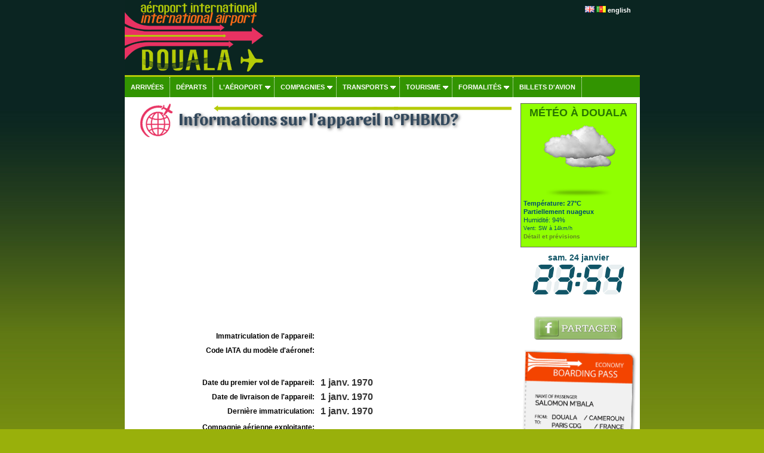

--- FILE ---
content_type: text/html; charset=UTF-8
request_url: https://www.aeroport-douala.com/en/int/booking/aircraft.php?reg=PHBKD?lg=en
body_size: 15505
content:
<!DOCTYPE HTML PUBLIC "-//W3C//DTD HTML 4.01 Transitional//EN">
<html xmlns:og="http://ogp.me/ns#">
<head>
<meta property="og:title" content="Informations sur l'appareil n°PHBKD?"  />
<meta property="og:type" content="article" />
<meta property="og:url" content="https://www.aeroport-douala.com/en/int/booking/aircraft.php?reg=PHBKD??lg=fr" />
<meta name="Identifier-URL" content="https://www.aeroport-douala.com/en/int/booking/aircraft.php?reg=PHBKD??lg=fr">
<meta name="description" content="Informations sur l'appareil n°PHBKD?, , , , , ">
<meta name="keywords" content="Appareil,modèle,type,avion,immatriculation,âge,compagnie,Informations sur l'appareil n°PHBKD?, , , , , ">
<title>Informations sur l'appareil n°PHBKD?</title>
<meta name="revisit-after" content="15 days">
<style type="text/css">
<!--
.acraftcleft { font-weight:bold; width:50%; text-align:right; font-size:12px;}
.acraftcright { font-weight:bold; width:50%; font-size:16px; color:#333333;}
.acraftError {
  padding: 1em;
  margin-top: 50px;
  margin-bottom: 0.75rem;
  text-shadow: 0 1px 0 rgba(255, 255, 255, 0.5);
  color: #b94a48;
  font-size:12px;
  background-color: #f2dede;
  border: 1px solid rgba(185, 74, 72, 0.3);
  -webkit-border-radius: 4px;
     -moz-border-radius: 4px;
          border-radius: 4px;
}
-->
</style>		

<meta name="viewport" content="width=device-width, initial-scale=1.0">
<meta name="Language" content="FR" />  
<meta name="classification" content="travel/general" />  
<meta name="rating" content="General" />  
<meta name="distribution" content="Global" />  
<meta name="Date-Creation-yyyymmdd" content="20140701" />  
<meta name="Date-Revision-yyyymmdd" content="20190126" />
<meta name="reply-to" content="spam@aeroport-douala.com" />  
<meta name="Company" content="Aéroport de Douala" />  
<meta name="owner" content="Aéroport de Douala" />  
<meta name="ProgId" content="Dreamweaver" /> 
<meta name="robots" content="index, follow, all" />  
<meta name="revisit-after" content="7 days" /> 
<meta http-equiv="Content-Language" content="fr" />  
<meta name="author" content="Aéroport de Douala" />  
<link href="/en/ls.css" rel="stylesheet" type="text/css" />
<link href="/fr/int/booking/airportr.css" rel="stylesheet" type="text/css" />
<script src="//code.jquery.com/jquery-1.10.2.js"></script>
<script type="text/javascript" src="/fr/int/booking/js/responsivemultimenu.js"></script>
<script type="text/javascript" src="/fr/int/booking/js/segment-display.js"></script>
<!-- MayBONG -->
<script type="text/javascript">
  var _paq = _paq || [];
  _paq.push(['trackPageView']);
  _paq.push(['enableLinkTracking']);
  (function() {
    var u="//s.maybong.com/";
    _paq.push(['setTrackerUrl', u+'maybong.pjl']);
    _paq.push(['setSiteId', '10']);
    var d=document, g=d.createElement('script'), s=d.getElementsByTagName('script')[0];
    g.type='text/javascript'; g.async=true; g.defer=true; g.src=u+'maybong.js'; s.parentNode.insertBefore(g,s);
  })();
</script>
<!-- End MayBONG -->
<script src="/int/prom/ads.js" type="text/javascript"></script>
<link rel="stylesheet" type="text/css" href="/int/css/fa/css/fontawesome.min.css">
<link rel="stylesheet" type="text/css" href="/int/css/fa/css/solid.min.css">
</head>
<body leftmargin="0" topmargin="0" marginwidth="0" marginheight="0" onLoad="">
<div id="fb-root"></div>
<script>(function(d, s, id) {
  var js, fjs = d.getElementsByTagName(s)[0];
  if (d.getElementById(id)) return;
  js = d.createElement(s); js.id = id;
  js.src = "//connect.facebook.net/fr_FR/sdk.js#xfbml=1&version=v2.4&appId=1384120598501337";
  fjs.parentNode.insertBefore(js, fjs);
}(document, 'script', 'facebook-jssdk'));</script>
<div class="IFPATGridTop LcApBTop"><div class="IFPATGridTTop LcApTop"><div class="IFPATGridTopRight TRResp">

<img src="/fr/int/flags/UK.png" width="16" height="11"> <img src="/fr/int/flags/CM.png" width="16" height="11"> <a title="Douala Airport in English" style="color:#FFFFFF; font-family:Arial, Helvetica, sans-serif;" href="/en/index_en.php">english</a>
</div>
<div class="IFPATGridTopLeft TRLesp"><a href="/fr/index.php"><img style="width:95%; border:none; height:100%;" src="/fr/images/transparent.png" title="Aéroport de Douala" /></a></div>
</div><!-- IFPATGridTTop -->

<div class="IFPATGridMenu">
<div class="rmm style">
<ul>
<li><a href="/fr/arrivees_aeroport_douala.php">Arrivées</a></li>
<li><a href="/fr/departs_aeroport_douala.php">Départs</a></li>
<li><a href="#">L'aéroport</a>
	<ul>
		<li><a href="/fr/informations_aeroport.php">Actualité</a></li>
		<li><a href="/fr/aeroport_international_douala.php">Présentation</a></li>
		<li><a href="/fr/plan_aeroport_douala.php">Plan</a></li>
		<li><a href="/fr/services_aeroport_douala.php">Services</a></li>
		<li><a href="/fr/destinations_aeroport_douala.php">Destinations</a></li>
		<li><a href="/fr/programmation_aeroport_douala.php">Programmation</a></li>
		<li><a href="/fr/taxis_location_vehicules_douala.php">Parking</a></li>
		<li><a href="/fr/aeroport_douala_passagers.php">Statistiques passagers</a></li>
		<li><a href="/fr/taxes_redevances_aeroportuaires_douala.php">Taxes et redevances</a></li>
        <li><a href="/fr/contact_aeroport_douala.php">Contact</a></li>
		<li><a href="/fr/int/booking/ratings_and_reviews.php?lg=fr">Avis & commentaires</a></li>
	</ul>
</li>
<li><a href="#">Compagnies</a>
	<ul>
		<li><a href="/fr/vols_douala_cameroun.php">Compagnies</a></li>
		<li><a href="/fr/compagnies_aeriennes_cameroun.php">Statistiques</a></li>
		<li><a href="/fr/int/booking/airport_flight_delay_attestation.php?lg=fr">Attestations retard</a></li>
        <li><a href="/fr/int/booking/flights_fares_observatory.php?lg=fr">Observatoire des tarifs aériens</a></li>
		<li><a href="/fr/int/booking/national_fleet.php?lg=fr">Flotte nationale d'aéronefs</a></li>
        <li><a href="/fr/liste_noire_crash_cameroun.php?blacklistzone=1">Liste noire</a></li>
		<li><a href="/fr/liste_noire_crash_cameroun.php">Crashes</a></li>
	</ul>
</li>
<li><a href="/fr/taxis_location_vehicules_douala.php">Transports</a>
	<ul>
		<li><a href="/fr/taxis_location_vehicules_douala.php#Taxis">Taxis</a></li>
        <li><a href="/fr/location_vehicules_douala.php">Loueurs</a></li>
        <li><a href="/fr/int/booking/airport_shuttles.php?lg=fr">Navettes, transferts</a></li>
        <li><a href="/fr/int/booking/airport_vip_services.php?lg=fr">Services VIP</a></li>
		<li><a href="/fr/taxis_location_vehicules_douala.php#Navettes">Bus</a></li>
		<li><a href="/fr/taxis_location_vehicules_douala.php#Parkings">Parking</a></li>
	</ul>
</li>
<li><a href="#">Tourisme</a>
	<ul>
     	<li><a href="/fr/hotels_douala.php">Hôtels</a></li>
		<li><a href="/fr/liens_cameroun.php">Liens</a></li>
        <li><a href="/fr/int/change.php">Taux de change FCFA</a></li>
        <li><a href="/fr/int/booking/airport_vip_services.php?lg=fr">Services VIP</a></li>
	</ul>
</li>
<li><a href="#">Formalités</a>
	<ul>
		<li><a href="/fr/formalites_visa_cameroun.php">Formalités</a></li>
		<li><a href="/fr/int/booking/airport_flight_delay_attestation.php?lg=fr">Attestations de retard</a></li>
     	<li><a href="/fr/visa_cameroun.php">Visa Cameroun</a></li>
		<li><a href="/fr/douanes_aeroport_douala.php">Douanes</a></li>
		<li><a href="/fr/int/booking/air_freight.php?lg=fr">Fret/Transit</a></li>
        <li><a href="/fr/int/change.php">Taux de change FCFA</a></li>
        <li><a href="/fr/int/booking/airport_vip_services.php?lg=fr">Services VIP</a></li>
		
	</ul>

</li>
<li><a href="/fr/int/booking/flight_index.php?lg=fr">Billets d'avion</a></li>
</ul>
</div><!-- rnm style -->
</div><!-- IFPATGridMenu --> 
</div>
<div class="IFPATGridMain LcApMain">
	<div class="IFPATGridLeft">
<!-- ****************************************************************** INITCTT **********************************************************************-->
        <meta http-equiv="Content-Type" content="text/html; charset=utf-8"><h1 class="hunaptss">Informations sur l'appareil n°PHBKD?</h1><div align="center" style="padding:0px; margin:0px 0px 10px 0px;"><script async src="https://pagead2.googlesyndication.com/pagead/js/adsbygoogle.js?client=ca-pub-5349546589540700"
     crossorigin="anonymous"></script>
<!-- HorAirport -->
<ins class="adsbygoogle"
     style="display:block"
     data-ad-client="ca-pub-5349546589540700"
     data-ad-slot="8203234866"
     data-ad-format="auto"
     data-full-width-responsive="true"></ins>
<script>
     (adsbygoogle = window.adsbygoogle || []).push({});
</script></div><table width="98%" border="0" cellpadding="4">
  <tr>
    <td class="acraftcleft">Immatriculation de l'appareil: </td>
    <td class="acraftcright"></td>
  </tr>
  <tr>
    <td class="acraftcleft">Code IATA du modèle d'aéronef: </td>
    <td class="acraftcright"></td>
  </tr>
  <tr>
    <td align="center" colspan="2"><img title="Profil de l'appareil " src="aircraft/o/.gif"></td>
    </tr>
  <tr>
    <td class="acraftcleft">Date du premier vol de l'appareil: </td>
    <td class="acraftcright"> 1 janv. 1970</td>
  </tr><tr>
    <td class="acraftcleft">Date de livraison de l'appareil: </td>
    <td class="acraftcright"> 1 janv. 1970</td>
  </tr>
    <tr>
    <td class="acraftcleft">Dernière immatriculation: </td>
    <td class="acraftcright"> 1 janv. 1970</td>
  </tr>
    <tr>
    <td class="acraftcleft">Compagnie aérienne exploitante: </td>
    <td class="acraftcright"> <img align="absmiddle" title="" src="carriers/.gif"></td>
  </tr>
    <tr>
    <td class="acraftcleft">Nombre de moteurs: </td>
    <td class="acraftcright"></td>
  </tr>
  <tr>
    <td class="acraftcleft">Type de moteur: </td>
    <td class="acraftcright"></td>
  </tr>
    <tr>
    <td class="acraftcleft">Age de l'appareil: </td>
    <td class="acraftcright">0 an(s)</td>
  </tr>
    <tr>
    <td class="acraftcleft">Statut: </td>
    <td class="acraftcright">réformé</td>
  </tr>
  
</table>             

<!-- ****************************************************************** ENDTCTT **********************************************************************-->
	
	</div><!-- IFPATGridLeft -->
<div class="IFPATGridRight">
	<div class="LcApAllMet"><div class="IFPATMeteoBoxT LcApMet">MÉTÉO À DOUALA</div>
	<div class="IFPATMeteoBox LcApMet">
<table width="100%" border="0" cellspacing="0" cellpadding="0"><tr><td align="left" valign="middle"><div style="margin:0px; text-align:center; padding:0px;"><a href="/fr/int/booking/meteo_airport.php?lg=fr"><img src="/int/meteo/128/wsymbol_0004_black_low_cloud.png" width="128" height="128" border="0"/></a></div><div style="color:#004C6C;"><b>Température: 27°C</b><br /><b>Partiellement nuageux</b><br />Humidité: 94%<br /><span style="font-size:9px">Vent: SW à 14km/h</span><br /><a href="/fr/int/booking/meteo_airport.php?lg=fr"><span style="font-size:10px">Détail et prévisions</span></a><br /></div></td></tr></table>	</div></div><script type="text/javascript">
     var display = new SegmentDisplay("display");
      display.pattern         = "##:##";
      display.cornerType      = 2;
      display.displayType     = 7;
      display.displayAngle    = 9;
      display.digitHeight     = 20;
      display.digitWidth      = 12;
      display.digitDistance   = 2;
      display.segmentWidth    = 3;
      display.segmentDistance = 0.5;
      display.colorOn         = "rgba(17, 85, 103, 1)";
      display.colorOff        = "rgba(17, 85, 103, 0.1)";
      animate();
      function animate() {
               display.setValue('23:54')
        window.setTimeout('animate()', 100);
      }
</script><div style="font-size:14px; margin-top:10px; color:#115567; font-weight:bold;">sam. 24 janvier		  <canvas style="margin-top:5px;" id="display" width="160" height="50"></canvas></div>
<p><div class="fb-page" data-href="https://www.facebook.com/AeroportDouala/" data-width="200" date-height="95" data-small-header="false" data-adapt-container-width="true" data-hide-cover="false" data-show-facepile="false" data-show-posts="false"><div class="fb-xfbml-parse-ignore"><blockquote cite="https://www.facebook.com/AeroportDouala/"><a href="https://www.facebook.com/AeroportDouala/">Aéroport de Douala</a></blockquote></div></div></p>
<br /><a href="https://www.facebook.com/sharer/sharer.php?u=https://www.aeroport-douala.com/en/int/booking/aircraft.php?reg=PHBKD?lg=en" target="_blank"><img class="IFPATShBt" src="/fr/images/facebook_share.png" width="150" height="41" border="0" /></a><br /><br />
<a href="https://www.aeroport-de-casablanca.com" target="_blank"><img src="/fr/images/baggage_tag_douala.png" class="IFPATRBT" title="Aéroport de Douala Cameroun vers Casablanca" width="190" border="0" /></a><div id="RightCaudillo" style="display:none;"></div>
<script async src="https://pagead2.googlesyndication.com/pagead/js/adsbygoogle.js?client=ca-pub-5349546589540700"
     crossorigin="anonymous"></script>
<!-- HorAirport -->
<ins class="adsbygoogle"
     style="display:block"
     data-ad-client="ca-pub-5349546589540700"
     data-ad-slot="8203234866"
     data-ad-format="auto"
     data-full-width-responsive="true"></ins>
<script>
     (adsbygoogle = window.adsbygoogle || []).push({});
</script>
</div>
<div style="clear:both;"></div><div class="IFPATGridBottom LcApBot">
<div class="IFPATGBotListMid">
<img src="/fr/images/picto/icon_vip.png" width="25" height="22" align="absmiddle" /> <a href="/fr/int/booking/airport_vip_services.php?lg=fr">Services VIP</a><br />          
<img src="/fr/images/picto/icon_car_rental.png" title="Location voiture aéroport Douala" width="25" height="22" align="absmiddle" /> <a href="/fr/location_vehicules_douala.php"> Locations de véhicules</a><br />          
<img src="/fr/images/picto/icon_shuttle.png" title="Navettes et transferts Douala" width="25" height="22" align="absmiddle" /> <a href="/fr/int/booking/airport_shuttles.php?lg=fr">Navettes et transferts privés</a><br />          
<img src="/fr/images/picto/icon_show.png" title="Publicité" width="25" height="22" align="absmiddle" /> <a href="/fr/publicite_aeroport_douala.php">Publicité</a></div>
<div class="IFPATGBotListLeft">
<img src="/fr/images/picto/icon_login.png" title="Login" width="25" height="23" align="absmiddle" /> <a href="/fr/espace_personnel_aeroport_douala.php">Log in</a><br />
<img src="/fr/images/picto/icon_contact.png" title="Contact Aéroport Douala" width="25" height="16" align="absmiddle" /> <a href="/fr/contact_aeroport_douala.php">Contactez-nous</a><br />
<img src="/fr/images/picto/icon_about.png" title="A propos" width="25" height="21" align="absmiddle" /> <a href="/fr/credits_cameroun.php">A propos</a><br />
<img src="/fr/images/picto/icon_copyright.png" title="copyright" width="25" height="22" align="absmiddle" /> 2013-2017 Aeroport-Douala.com.</div>
<div class="IFPATGBotListRight">
<img src="/fr/images/picto/logos_bottom.png" title="Aéroport de Douala" width="125" height="73" /><br />
<img src="/fr/images/picto/icon_tourism.png" title="visitez le Cameroun" width="25" height="22" align="absmiddle" /> <a href="http://www.mintour.gov.cm/" target="_blank">Visit Cameroon</a>
</div>
</div><!-- IFPATGridBottom -->
<div style="clear:both;"></div>  
</div><!-- IFPATGridMain -->

</body>
</html>

--- FILE ---
content_type: text/html; charset=utf-8
request_url: https://www.google.com/recaptcha/api2/aframe
body_size: 259
content:
<!DOCTYPE HTML><html><head><meta http-equiv="content-type" content="text/html; charset=UTF-8"></head><body><script nonce="BSexdJ-zL2jJAgRbaJPHJw">/** Anti-fraud and anti-abuse applications only. See google.com/recaptcha */ try{var clients={'sodar':'https://pagead2.googlesyndication.com/pagead/sodar?'};window.addEventListener("message",function(a){try{if(a.source===window.parent){var b=JSON.parse(a.data);var c=clients[b['id']];if(c){var d=document.createElement('img');d.src=c+b['params']+'&rc='+(localStorage.getItem("rc::a")?sessionStorage.getItem("rc::b"):"");window.document.body.appendChild(d);sessionStorage.setItem("rc::e",parseInt(sessionStorage.getItem("rc::e")||0)+1);localStorage.setItem("rc::h",'1769208878419');}}}catch(b){}});window.parent.postMessage("_grecaptcha_ready", "*");}catch(b){}</script></body></html>